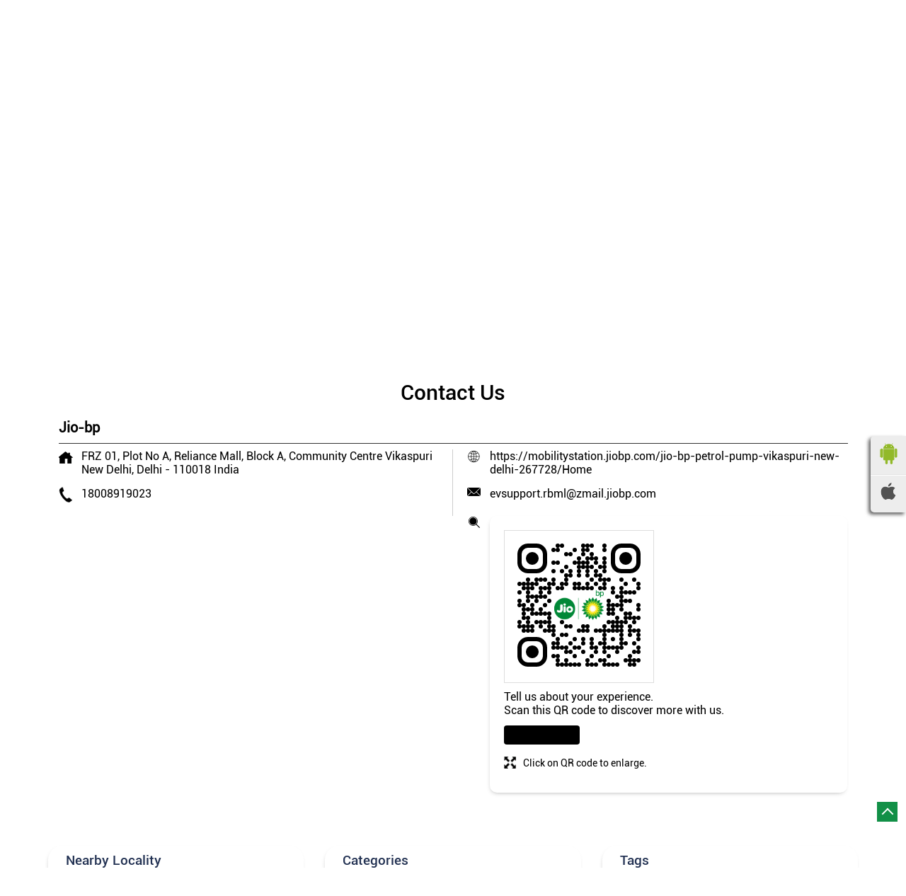

--- FILE ---
content_type: text/html; charset=UTF-8
request_url: https://mobilitystation.jiobp.com/jio-bp-petrol-pump-vikaspuri-new-delhi-267728/Contact-Us
body_size: 8356
content:

<!DOCTYPE html><html lang="en"> <head prefix="og: http://ogp.me/ns# fb: http://ogp.me/ns/fb# article: http://ogp.me/ns/article#"> <script> window.SIdataLayer = [{ 'virtualPagePath': '/storecontactus/jio-bp-petrol-pump-vikaspuri-new-delhi-267728/Contact-Us?&%3D%3D' }]; </script> <script> !function(a, b, c, d, e){a[d] = a[d] || [], a[d].push({"gtm.start":(new Date).getTime(), event:"gtm.js"}); var f = b.getElementsByTagName(c)[0], g = b.createElement(c), h = "dataLayer" != d?"&l=" + d:""; g.async = !0, g.src = "https://www.googletagmanager.com/gtm.js?id=" + e + h, f.parentNode.insertBefore(g, f)}(window, document, "script", "SIdataLayer", "GTM-N7B59QG"); </script> <meta http-equiv="X-UA-Compatible" content="IE=edge" ><meta name="revisit-after" content="1 days" ><meta name="robots" content="index, follow" ><meta name="googlebot" content="index, follow" ><meta name="rating" content="general" ><meta name="resource-type" content="text/html" ><meta name="copyright" content="© Copyright " ><meta name="distribution" content="Global" ><meta http-equiv="Content-Type" content="text/html; charset=UTF-8" ><link rel="shortcut icon" type="image/png" href="https://cdn4.singleinterface.com/files/outlet/fav_icon/136267/Fav_icon_png_png.png" ><link rel="icon" type="image/png" href="https://cdn4.singleinterface.com/files/outlet/fav_icon/136267/Fav_icon_png_png.png" ><meta name="Author" content="https://mobilitystation.jiobp.com/" ><meta name="Created By" content="Jio-bp" > <meta name="viewport" content="width=device-width, initial-scale=1.0, minimum-scale=1.0, user-scalable=yes"><title>Jio-bp, Vikaspuri | Contact mobility station - Official</title><meta name="description" content="Get accurate address, phone no, timings &amp; contact info of Jio-bp, Vikaspuri, New Delhi. Connect with us at 180089190xx." ><meta name="keywords" content="Jio-bp Address, Jio-bp location, Jio-bp contact, Jio-bp phone number, Jio-bp Direction, Jio-bp Mobility Station, Jio-bp website,Gas Agency,Fuel Supplier,Diesel Fuel Supplier,Petrol Pump" > <meta name="geo.position" content="28.6317901; 77.0599601" > <meta name="geo.placename" content="Jio-bp, Vikaspuri, New Delhi" ><meta property="og:url" content="https://mobilitystation.jiobp.com/jio-bp-petrol-pump-vikaspuri-new-delhi-267728/Contact-Us" ><meta property="og:type" content="article" ><meta property="fb:app_id" content="776354105718345" ><meta property="og:title" content="Jio-bp, Vikaspuri | Contact mobility station - Official" ><meta property="twitter:title" content="Jio-bp, Vikaspuri | Contact mobility station - Official" > <meta property="og:description" content="Get accurate address, phone no, timings &amp; contact info of Jio-bp, Vikaspuri, New Delhi. Connect with us at 180089190xx." ><meta name="twitter:description" content="Get accurate address, phone no, timings &amp; contact info of Jio-bp, Vikaspuri, New Delhi. Connect with us at 180089190xx."><meta http-equiv="x-dns-prefetch-control" content="on"><link href="//mobilitystation.jiobp.com/" rel="dns-prefetch" ><link href="//cdn4.singleinterface.com" rel="dns-prefetch" ><link href="//cdn5.singleinterface.com" rel="dns-prefetch" ><link href="//cdn6.singleinterface.com" rel="dns-prefetch" ><link href="//maxcdn.bootstrapcdn.com" rel="dns-prefetch" ><link href="//www.google-analytics.com" rel="dns-prefetch" ><link href="//www.singleinterface.com" rel="dns-prefetch" ><link href="//graph.facebook.com" rel="dns-prefetch" ><link href="//fbexternal-a.akamaihd.net" rel="dns-prefetch" ><link href="//csi.gstatic.com" rel="dns-prefetch" ><link href="//fonts.googleapis.com" rel="dns-prefetch" ><link href="//maps.googleapis.com" rel="dns-prefetch" ><link href="//maps.gstatic.com" rel="dns-prefetch" ><link href="//mobilitystation.jiobp.com" rel="dns-prefetch" > <!-- <link rel="alternate" hreflang="" href="" > --> <!-- <link rel="alternate" hreflang="" href="" > --> <link rel="canonical" href="//mobilitystation.jiobp.com/jio-bp-petrol-pump-vikaspuri-new-delhi-267728/Contact-Us" > <style> img{ width: auto; height: auto; }</style> <link rel="stylesheet" href="//mobilitystation.jiobp.com/VendorpageTheme/Enterprise/EThemeForMasterPro/css/bootstrap.min.css?v=7.32" > <link rel="stylesheet" href="//mobilitystation.jiobp.com/VendorpageTheme/Enterprise/EThemeForMasterPro/css/slick.min.css?v=7.32" media="print" onload="this.media='all'"> <link rel="stylesheet" href="//mobilitystation.jiobp.com/VendorpageTheme/Enterprise/EThemeForJioBPPro/css/common.min.css?v=7.32" > <link rel="stylesheet" href="//mobilitystation.jiobp.com/VendorpageTheme/Enterprise/EThemeForMasterPro/css/qrcode_master.min.css?v=7.32" media="print" onload="this.media='all'"> <link rel="stylesheet" href="//mobilitystation.jiobp.com/VendorpageTheme/Enterprise/EThemeForMasterPro/css/qrcode_master.min.css?v=7.32" media="print" onload="this.media='all'"> <link rel="stylesheet" href="//mobilitystation.jiobp.com/VendorpageTheme/Enterprise/EThemeForMasterPro/css/qrcode_master_updated.min.css?v=7.32" media="print" onload="this.media='all'"> <link rel="preload" as="image" href="https://cdn4.singleinterface.com/files/enterprise/coverphoto/136267/Jio-bp-Active-Technology-Campaign-Hindi-760-x-330-px-27-02-25-07-31-20.jpg"> <link rel="preload" as="image" href="https://cdn4.singleinterface.com/files/enterprise/coverphoto/136267/SI-Interface-2-14-06-24-12-09-56.jpeg"> </head> <body class="contact_us ethemeforjiobppro"> <input type="hidden" name="data[cache_version]" id="id_cache_version"><nav class="navbar"> <div class="container"> <div class="navbar-header"> <a class="navbar-brand track_logo_event" target="_self" href="//mobilitystation.jiobp.com/" title="Jio-bp" data-event-click-text="logo" onclick="clickEventGa('contact_us', 'brand_website', '267728')"> <img src="https://cdn4.singleinterface.com/files/outlet/logo/136267/Business_Logo_png_png.png" alt="Jio-bp, Vikaspuri" data-track-event-name="logo" data-track-event-click="Logo click" width=100 height=60 > </a> </div> <div class="mobile-trigger"> <span class="toggle"></span> </div> <div class="navbar-right nav-groups"> <div class="menu-toggle"> <span class="menu-close"></span> </div> <ul class="navber-links"> <li class="nav-item"> <a class=" nav-link" href="//mobilitystation.jiobp.com/jio-bp-petrol-pump-vikaspuri-new-delhi-267728/Home" data-track-event-name="navigation_menu" data-track-event-click="Home"> <span>Home</span> </a> </li> <li class="nav-item"> <a class=" nav-link" href="//mobilitystation.jiobp.com/jio-bp-petrol-pump-vikaspuri-new-delhi-267728/Timeline" data-track-event-name="navigation_menu" data-track-event-click="Navigation Timeline Heading"> <span>Timeline</span> </a> </li> <li class="nav-item"> <a class = "nav-link " href="//mobilitystation.jiobp.com/jio-bp-petrol-pump-vikaspuri-new-delhi-267728/Map" data-track-event-name="navigation_menu" data-track-event-click="Map"> <span>Map</span> </a> </li> <li class="nav-item"> <a class="nav-link active" href="//mobilitystation.jiobp.com/jio-bp-petrol-pump-vikaspuri-new-delhi-267728/Contact-Us" data-track-event-name="navigation_menu" data-track-event-click="Contact Us"> <span>Contact Us</span> </a> </li> <!-- more menu --> </ul><ul class="nav-right"> <li class="nav-item"> <a class = "nav-link" href="//mobilitystation.jiobp.com/?lat=28.6317901&long=77.0599601" title="Nearby Mobility Stations" onclick="clickEventGa('contact_us', 'storelocator', '267728')"> <span class="sprite-icon social-icon nearby"></span> <span>Nearby Mobility Stations</span></a></li></ul></div></div></nav><main> <div class="breadcrumb-wrapper header-breadcrumb"> <div class="container"> <div class="row"> <div class="col-md-12"> <ol id="breadcrumb" class="list-unstyled breadcrumb"> <li class="breadcrumb-item"> <a class="ga-id " href="//mobilitystation.jiobp.com/?lat=28.6317901&long=77.0599601" title="Mobility stations near me" data-page-name="contact_us" data-ga-type="storelocator" data-outlet-id="267728" onclick="clickEventGa('contact_us', 'bd_storelocator', '267728')"> Mobility stations near me </a> </li> <li class="breadcrumb-item"> <a data-page-name="contact_us" title="Delhi" data-ga-type="state" data-outlet-id="267728" class="state-link ga-id " onclick="clickEventGa('contact_us', 'bd_state', '267728')" href="//mobilitystation.jiobp.com/location/delhi"> Delhi </a> </li> <li class="breadcrumb-item"> <a data-page-name="contact_us" title="New Delhi" data-ga-type="city" data-outlet-id="267728" class="state-link ga-id " onclick="clickEventGa('contact_us', 'bd_city', '267728')" href="//mobilitystation.jiobp.com/location/delhi/new-delhi"> New Delhi </a> </li> <li class="breadcrumb-item active" aria-current="page"> <span>Vikaspuri</span> </li> </ol> </div> </div> </div></div><div class="intro-section"> <div class="container "> <div class="row"> <div class="col-lg-12 col-xl-4 col-block"> <input type="hidden" id="prv" value="//mobilitystation.jiobp.com/VendorpageTheme/Enterprise/EThemeForJioBPPro/images/prevew.png" ><input type="hidden" id="nx" value="//mobilitystation.jiobp.com/VendorpageTheme/Enterprise/EThemeForJioBPPro/images/next.png" > <div style="display: none;"> <span>28.6317901</span> <span>77.0599601</span> </div> <div class="intro"> <div class="card"> <h1 class="card-header heading" id="speakableIntro" title="Jio-bp - Vikaspuri, New Delhi"> Jio-bp </h1> <div class="card-body" id="speakableIntroContent"> <ul class="list-unstyled info-group"> <li class="info-card info-address"> <span class="info-icon"> <span class="sprite-icon intro-icon icn-address"></span> </span> <div class="info-text"> <span>FRZ 01, Plot No A, Reliance Mall, Block A, Community Centre</span><br><span><span>Vikaspuri</span></span><br><span class='merge-in-next'><span>New Delhi</span><span> - </span><span>110018</span></span> </div> </li> <li class="info-card call-us"> <span class="info-icon"> <span class="sprite-icon intro-icon icn-phone"></span> </span> <div class="info-text"> <a href="tel:18008919023" onclick="clickEventGa('contact_us', 'click_to_call', '267728')" data-track-event-section-title="Jio-bp" data-track-event-sub-section-title="NA"> 18008919023 </a> </div> </li> <li class="info-card info-card-timing" id="businesshouers"> <span class="info-icon"> <span class="sprite-icon intro-icon icn-time"></span> </span> <ul class="info-text list-unstyled"> <li class="store-clock clock-top-mng"> <span class="time_custome">Open 24 Hours</span> </li> </ul> </li> <li class="info-card call-direction"> <a href="tel:18008919023" class="action-call action-icon" onclick="clickEventGa('contact_us', 'click_to_call', '267728')" data-track-event-click="Call" data-track-event-section-title="Jio-bp" data-track-event-sub-section-title="NA"> <span class="sprite-icon cta-phone"></span> <span>Call</span> </a> <a href="https://maps.google.com/maps?cid=986557697443473094" target="_blank" rel="noopener noreferrer" class="action-direction action-icon" onclick="clickEventGa('contact_us', 'directions', '267728')" data-track-event-section-title="Jio-bp" data-track-event-sub-section-title="NA" data-adobe-track-event-name="TRACK_EVENT_CTA_INTERACTION" data-track-event-uid="N/A" data-track-event-component="Header" data-track-event-click="Directions" data-track-event-title="N/A"> <span class="sprite-icon cta-direction"></span> <span>Directions</span> </a> </li> </ul> </div> </div> </div> </div> <div class="col-lg-12 col-xl-8 col-block"> <div class="offer-area"> <div class="cover-banner-section gmc-banner-desktop "> <div class="slider_enterprise_banner_top"> <div> <img fetchpriority="high" loading="eager" decoding="async" src="https://cdn4.singleinterface.com/files/enterprise/coverphoto/136267/Jio-bp-Active-Technology-Campaign-Hindi-760-x-330-px-27-02-25-07-31-20.jpg" data-adobe-track-event-name="TRACK_EVENT_BANNER_INTERACTION" data-track-event-component="Banner" data-track-event-uid="N/A" alt="Hindi Banner" title="Hindi Banner" width=760 height=330 > </div> <div> <img fetchpriority="high" loading="eager" decoding="async" src="https://cdn4.singleinterface.com/files/enterprise/coverphoto/136267/SI-Interface-2-14-06-24-12-09-56.jpeg" data-adobe-track-event-name="TRACK_EVENT_BANNER_INTERACTION" data-track-event-component="Banner" data-track-event-uid="N/A" alt="Jio bp" title="Jio bp" width=760 height=330 > </div> </div></div> <!-- responsive banner --> <div class="cover-banner-section gmc-banner-responsive"> <div class="slider_enterprise_banner_top" id="banner_carousel_bs_res"> <div> <img fetchpriority="high" loading="eager" decoding="async" src="https://cdn4.singleinterface.com/files/enterprise/coverphoto/136267/Jio-bp-Active-Technology-Campaign-Hindi-760-x-330-px-27-02-25-07-31-20.jpg" data-adobe-track-event-name="TRACK_EVENT_BANNER_INTERACTION" data-track-event-component="Banner" data-track-event-uid="N/A" alt="Hindi Banner" title="Hindi Banner" width=760 height=330 > </div> <div> <img fetchpriority="high" loading="eager" decoding="async" src="https://cdn4.singleinterface.com/files/enterprise/coverphoto/136267/SI-Interface-2-14-06-24-12-09-56.jpeg" data-adobe-track-event-name="TRACK_EVENT_BANNER_INTERACTION" data-track-event-component="Banner" data-track-event-uid="N/A" alt="Jio bp" title="Jio bp" width=760 height=330 > </div> </div> </div> </div> </div> </div> </div></div><div id="scrollTill"></div> <section class="contact-part"> <div class="container"> <div class="inner-contact"> <div class="section contactus"> <div class="container"> <div class="row"> <div class="col-md-12"> <h3 class="section-heading"><span class="line-behind">Contact Us</span></h3> </div> </div> </div> <div class="container"> <div class="row"> <div class="col-md-12 col-lg-12"> <h5>Jio-bp</h5> <div class="card"> <div class="card-body"> <ul class="list-unstyled info-group"> <li class="info-card"> <span class="d-table-cell info-icon text-primary"> <span class="sprite-icon intro-icon icn-address"></span> </span> <span class="d-table-cell info-text"><span> FRZ 01, Plot No A, Reliance Mall, Block A, Community Centre</span><span> <span>Vikaspuri</span></span><span class="merge-in-next"> <span> New Delhi, Delhi </span> <span> - </span> <span> 110018 </span> </span><span> India</span></span> </li> <li class="info-card"> <span class="d-table-cell info-icon text-primary"> <span class="sprite-icon intro-icon icn-phone"></span> </span> <div class="d-table-cell info-text"> <a href="tel:18008919023" onclick="clickEventGa('contact_us', 'click_to_call', '267728')" data-adobe-track-event-name="TRACK_EVENT_CTA_INTERACTION" data-track-event-uid="N/A" data-track-event-component="Contact us" data-track-event-title="N/A" data-track-event-click="18008919023"> 18008919023 </a> </div> </li> </ul> <ul class="contact-second-ul list-unstyled"> <li class="info-card intro-web"> <span class="d-table-cell info-icon text-primary"> <span class="sprite-icon intro-icon icn-website"></span> </span> <div class="d-table-cell info-text"> <a href="//mobilitystation.jiobp.com/jio-bp-petrol-pump-vikaspuri-new-delhi-267728/Home" data-adobe-track-event-name="TRACK_EVENT_CTA_INTERACTION" data-track-event-uid="N/A" data-track-event-component="Contact us" data-track-event-title="N/A" data-track-event-click="https://mobilitystation.jiobp.com/jio-bp-petrol-pump-vikaspuri-new-delhi-267728/Home"> https://mobilitystation.jiobp.com/jio-bp-petrol-pump-vikaspuri-new-delhi-267728/Home </a> </div> </li> <li class="info-card intro-web"> <span class="d-table-cell info-icon text-primary"> <span class="sprite-icon intro-icon icn-envelope"></span> </span> <div class="d-table-cell info-text"> <a href="mailto:evsupport.rbml@zmail.jiobp.com" onclick="clickEventGa('contact_us', 'click_to_email', '267728')" data-adobe-track-event-name="TRACK_EVENT_CTA_INTERACTION" data-track-event-uid="N/A" data-track-event-component="Contact us" data-track-event-title="N/A" data-track-event-click="evsupport.rbml@zmail.jiobp.com"> evsupport.rbml@zmail.jiobp.com </a> </div> </li> <li class="info-card qr_code_li"> <span class="d-table-cell info-icon text-primary"> <span class="sprite-icon intro-icon icn-qr_code"></span> </span> <div class="d-table-cell info-text"> <div class="d-flex"> <div class="card qr-code-sec updated-qr-wrapper"> <div class="card-header"> <h3 class="sub-heading"> <span class="sprite-icon service-icon icn-qr-code"></span> <span class="title">Discover More With Us</span> </h3> </div> <div class="card-body"> <div class="qrcode-box-wrapper lazy-loader jsLazyQR"> <div class="loader-ui" data-text="Loading QR..."><div class="loader-ui-el"></div></div> <div class="qrcode-box d-none"> <div class="qr-box" data-toggle="qr-modal" data-target="#updated-qr-modal" onclick="clickEventGa('contact_us', 'qr_code_enlarge', '267728')"><div id="qr-canvas"></div></div> <div class="qr-box"> <div class="qr-code-infotext"> <div class="title">Tell us about your experience. <br> Scan this QR code to discover more with us.</div> <a rel="nofollow noindex" onclick="clickEventGa('contact_us', 'qr_code_download', '267728')" href="//mobilitystation.jiobp.com/downloadqrcode/MTM2MjY3/MjY3NzI4" target="blank" class="btn download-qr" style="background-color: #000000;"> Download QR </a> </div> </div> <div class="qr-box"> <div class="qrsub-title modal-trigger"> <span class="sprite-icon icn-enlagre qr-modal-trigger" data-toggle="qr-modal" data-target="#updated-qr-modal" onclick="clickEventGa('contact_us', 'qr_code_enlarge', '267728')"></span> <span>Click on QR code to enlarge.</span> </div> </div> </div> </div></div></div> </div> </div> </li> </ul> </div> </div> </div> <div class="col-md-12 col-lg-6"> </div> </div> </div></div> </div> </div></section><section class="section locality-categ-tag"> <div class="container"> <div class="row"> <div class="col-md-12 col-lg-4"> <div class="card nearby-locality"> <div class="card-header"> <h3 class="sub-heading"> <span class="sprite-icon service-icon icn-nearby"></span> <span class="title">Nearby Locality</span> </h3> </div> <div class="card-body custom-tags"> <span class="badge badge-pill badge-light"> <a href="//mobilitystation.jiobp.com/?search=Hastsal+Road%2C+New+Delhi%2C+110018" onclick="clickEventGa('contact_us', 'nearby_locality', '267728')">Hastsal Road</a> </span> </div> </div> </div> <div class="col-md-12 col-lg-4"> <div class="card category"> <div class="card-header"> <h3 class="sub-heading" id="speakableCategories"> <span class="sprite-icon service-icon icn-categories"></span> <span class="title"> Categories</span> </h3> </div> <div class="card-body" id="speakableCategoriesContent"> <span class="badge badge-pill badge-light">Gas Agency</span> <span class="badge badge-pill badge-light">Fuel Supplier</span> <span class="badge badge-pill badge-light">Diesel Fuel Supplier</span> <span class="badge badge-pill badge-light">Petrol Pump</span> </div> </div> </div> <div class="col-md-12 col-lg-4"> <div class="card tag"> <div class="card-header"> <h3 class="sub-heading" id="speakableTags"> <span class="sprite-icon service-icon icn-tags"></span> <span class="title">Tags</span> </h3> </div> <div class="card-body" id="speakableTagsContent"> <span class="badge badge-pill badge-light">Diesel Pump Near Me</span> <span class="badge badge-pill badge-light"> Diesel Pump Vikaspuri</span> <span class="badge badge-pill badge-light"> Ev Charging Vikaspuri</span> <span class="badge badge-pill badge-light"> Gas Station In Vikaspuri</span> <span class="badge badge-pill badge-light"> Jio-bp Near Me</span> <span class="badge badge-pill badge-light"> Jio-bp Pump Near Me</span> <span class="badge badge-pill badge-light"> Lubricants Near Vikaspuri</span> <span class="badge badge-pill badge-light"> Lubricants Store Near Me</span> <span class="badge badge-pill badge-light"> Mobile Fueling</span> <span class="badge badge-pill badge-light"> Mobility Solutions</span> <span class="badge badge-pill badge-light"> Mobility Station Near Me</span> <span class="badge badge-pill badge-light"> Mobility Stations Near Me</span> <span class="badge badge-pill badge-light"> Nearby Fuel Station</span> <span class="badge badge-pill badge-light"> Nearest Fuel Station</span> <span class="badge badge-pill badge-light"> Nearest Petrol Station</span> <span class="badge badge-pill badge-light"> Petrol Pump In Vikaspuri</span> <span class="badge badge-pill badge-light"> Petrol Pump Near Me</span> <span class="badge badge-pill badge-light"> Petrol Pump Nearest To Me</span> <span class="badge badge-pill badge-light"> Reliance Bp Near Me</span> </div> </div> </div> </div> </div></section> <section class="section nearby-outlets-section"> <div class="container"> <div class="row"> <div class="col-sm-12"> <h3 class="section-heading" id="speakableNearbyOutlets"><span class="line-behind">Nearby Jio-bp Mobility Stations</span></h3> <div class="custome-slick-arrow"> <span class="sprite-icon arrow-prev arrow-prev-nearbyOutlets"></span> <span class="sprite-icon arrow-next arrow-next-nearbyOutlets"></span> </div> <div class="list-unstyled slick-container nearby-outlets js-nearby-outlets dyn-rating" id="speakableNearbyOutletsContent"> <div class="slide-item"> <div class="card"> <div class="card-container"> <div class="card-body"> <h4 class="card-title"> <a href="//mobilitystation.jiobp.com/jio-bp-rr-mall-vikaspuri-petrol-pump-vikaspuri-new-delhi-338046/Home" onclick="clickEventGa(&#039;contact_us&#039;, &#039;near_by_outlets&#039;, &#039;338046&#039;)" data-track-event-business-name="Jio-bp" data-track-event-business-alternate-name="RR Mall Vikaspuri" data-track-event-click="Jio-bp" data-track-event-state="Delhi" data-track-event-city="New Delhi" data-track-event-eacsi="NA">Jio-bp</a> </h4> <ul class="list-inline rating"> <li><span class="rating-star rating_full"></span></li><li><span class="rating-star rating_full"></span></li><li><span class="rating-star rating_empty"></span></li><li><span class="rating-star rating_empty"></span></li><li><span class="rating-star rating_empty"></span></li> </ul> <p class="card-text">Vikaspuri</p> <p class="card-text">New Delhi - 110018</p> </div> </div> </div> </div> <div class="slide-item"> <div class="card"> <div class="card-container"> <div class="card-body"> <h4 class="card-title"> <a href="//mobilitystation.jiobp.com/jio-bp-petrol-pump-dindarpur-new-delhi-250862/Home" onclick="clickEventGa(&#039;contact_us&#039;, &#039;near_by_outlets&#039;, &#039;250862&#039;)" data-track-event-business-name="Jio-bp" data-track-event-business-alternate-name="" data-track-event-click="Jio-bp" data-track-event-state="Delhi" data-track-event-city="New Delhi" data-track-event-eacsi="NA">Jio-bp</a> </h4> <ul class="list-inline rating"> <li><span class="rating-star rating_full"></span></li><li><span class="rating-star rating_full"></span></li><li><span class="rating-star rating_full"></span></li><li><span class="rating-star rating_half"></span></li><li><span class="rating-star rating_empty"></span></li> </ul> <p class="card-text">Dindarpur</p> <p class="card-text">New Delhi - 110043</p> </div> </div> </div> </div> <div class="slide-item"> <div class="card"> <div class="card-container"> <div class="card-body"> <h4 class="card-title"> <a href="//mobilitystation.jiobp.com/jio-bp-rr-mall-dwarka-petrol-pump-sector-13-dwarka-new-delhi-338048/Home" onclick="clickEventGa(&#039;contact_us&#039;, &#039;near_by_outlets&#039;, &#039;338048&#039;)" data-track-event-business-name="Jio-bp" data-track-event-business-alternate-name="RR Mall Dwarka" data-track-event-click="Jio-bp" data-track-event-state="Delhi" data-track-event-city="New Delhi" data-track-event-eacsi="NA">Jio-bp</a> </h4> <ul class="list-inline rating"> <li><span class="rating-star rating_full"></span></li><li><span class="rating-star rating_full"></span></li><li><span class="rating-star rating_full"></span></li><li><span class="rating-star rating_full"></span></li><li><span class="rating-star rating_full"></span></li> </ul> <p class="card-text">Sector 13, Dwarka</p> <p class="card-text">New Delhi - 110075</p> </div> </div> </div> </div> <div class="slide-item"> <div class="card"> <div class="card-container"> <div class="card-body"> <h4 class="card-title"> <a href="//mobilitystation.jiobp.com/jio-bp-petrol-pump-dwarka-setor-13-new-delhi-267729/Home" onclick="clickEventGa(&#039;contact_us&#039;, &#039;near_by_outlets&#039;, &#039;267729&#039;)" data-track-event-business-name="Jio-bp" data-track-event-business-alternate-name="" data-track-event-click="Jio-bp" data-track-event-state="Delhi" data-track-event-city="New Delhi" data-track-event-eacsi="NA">Jio-bp</a> </h4> <ul class="list-inline rating"> <li><span class="rating-star rating_full"></span></li><li><span class="rating-star rating_empty"></span></li><li><span class="rating-star rating_empty"></span></li><li><span class="rating-star rating_empty"></span></li><li><span class="rating-star rating_empty"></span></li> </ul> <p class="card-text">Dwarka, Setor 13</p> <p class="card-text">New Delhi - 110075</p> </div> </div> </div> </div> </div> </div> </div> </div> </section></main><footer> <div class="brand-footer"> <div class="container"> <div class="row"> <div class="col-md-12 col-lg-4"> </div> <div class="col-md-12 col-lg-4"> <div class="social-icons"> <a class="sprite-icon social-icon facebook" rel="nofollow noopener noreferrer" href="https://www.facebook.com/100493018592358" title="Follow Jio-bp on Facebook" target="_blank" onclick="clickEventGa('contact_us', 'facebook_page_national_url', '267728')" data-track-event-click="Footer social link facebook"></a> <a class="sprite-icon social-icon google" rel="nofollow noopener noreferrer" href="https://maps.google.com/maps?cid=986557697443473094" title="Visit us on Google" target="_blank" onclick="clickEventGa('contact_us', 'google_plus_page_national_url', '267728')" data-track-event-click="Footer social link google"></a> <a class="sprite-icon social-icon social-icon linkedin" rel="nofollow noopener noreferrer" href="https://www.linkedin.com/company/jio-bp" title="Follow Jio-bp on Linkedin" target="_blank" onclick="clickEventGa('contact_us', 'linkedin', '267728')" data-track-event-click="Footer social link linkedin"></a> <a class="sprite-icon social-icon instagram" rel="nofollow noopener noreferrer" href="https://www.instagram.com/jiobpofficial/" title="Follow Jio-bp on Instagram" target="_blank" onclick="clickEventGa('contact_us', 'instagram', '267728')" data-track-event-click="Footer social link Instagram"></a> <a class="sprite-icon social-icon youtube" rel="nofollow noopener noreferrer" href="https://www.youtube.com/c/jiobpreliancebpmobilitylimited" title="Follow Jio-bp on Youtube" target="_blank" onclick="clickEventGa('contact_us', 'youtube_channel_url', '267728')" data-track-event-click="Footer social link Youtube"></a> <a class="sprite-icon social-icon websiteurl" rel="nofollow noopener noreferrer" href="https://www.jiobp.com/?utm_source=store_locator&utm_medium=brand_website" title="Brand Website" target="_blank" onclick="clickEventGa('contact_us', 'brand_website', '267728')" data-track-event-click="Footer menu brand website"></a> </div> </div> </div> </div> </div></footer> <ul class="app-store-link"> <li> <a rel="nofollow" href="https://bit.ly/MyJio-bpAppPlayStore" title="Download Jio-bp app from Google Play Store" target="_blank" onclick="clickEventGa('contact_us', 'google_play_store_national_url', '136267')"> <img src="//mobilitystation.jiobp.com/VendorpageTheme/Enterprise/EThemeForJioBPPro/images/google_android.png" alt ="Android App" title ="Android App" width="30" height="30" > </a> </li> <li> <a rel="nofollow" href="https://bit.ly/MyJio-bpAppAppleStore" title="Download Jio-bp app from IOS App Store" target="_blank" onclick="clickEventGa('contact_us', 'ios_app_store_national_url', '136267')"> <img src="//mobilitystation.jiobp.com/VendorpageTheme/Enterprise/EThemeForJioBPPro/images/ios-icon.png" alt ="IOS" title ="IOS" width="22" height="24" > </a> </li> </ul><div class="scrollTop"> <span id="scroll" title="Scroll to Top" class="top-to-bck-store"> <span></span> </span></div> <div class="chatwithcharmenu"> <div class="chatwithus ext-link"> </div> </div> <div class="modal qr-enlarge-modal qr-code-updated" id="updated-qr-modal"> <div class="modal-dialog modal-md modal-dialog-centered"> <div class="modal-content"> <div class="modal-header"> <button type="button" class="close-updated-qr-modal">×</button> </div> <div class="modal-body"> <h3 class="sub-heading">Discover more with us</h3> <div class="qrcode-box"> <div class="qr-box"><div id="modal-qr-canvas"></div></div> <div class="qr-box"> <div class="qr-code-infotext"> <div class="title">Tell us about your experience. <br> Scan this QR code to discover more with us.</div> <a rel="nofollow noindex" onclick="clickEventGa('contact_us', 'qr_code_download', '267728')" href="//mobilitystation.jiobp.com/downloadqrcode/MTM2MjY3/MjY3NzI4" target="blank" class="btn download-qr" style="background-color: #000000;"> Download QR </a> </div> </div> </div> </div> </div> </div></div> <input id="jsCurrentPageControllerAction" type="hidden" value="js/enterprises-contact_us" ><input id="jsSiteRedirectFlag" type="hidden" value="1" ><input id="jsLiveWebsiteUrl" type="hidden" value="//mobilitystation.jiobp.com/" ><input id="jsSiWebsiteUrl" type="hidden" value="https://preprod.singleinterface.com/" ><input id="jsMasterOutletId" type="hidden" value="136267" ><input id="jsProductId" type="hidden" value="" ><input id="jsCategoryId" type="hidden" value="" ><input id="jsOfferId" type="hidden" value="" ><input id="jsPageName" type="hidden" value="contact_us" ><input id="jsPageNameMd5" type="hidden" value="53a2c328fefc1efd85d75137a9d833ab" ><input id="jsGeoServiceProvider" type="hidden" value="" > <input id="jsTrackingPageUrl" type="hidden" value="//mobilitystation.jiobp.com//sendTrackingInfo.php" ><input id="jsMsgGeolocationNotSupported" type="hidden" value="Geolocation is not supported by this browser." ><input id="jsWebsiteHostedOnClientSide" type="hidden" value="0" ><input id="jsSearchType" type="hidden" value="custom_and_advance" ><input id="jsMapServiceProvider" type="hidden" value="locationiq" ><input id="jsThemeDir" type="hidden" value="ethemeforjiobppro" ><input id="jsIdeaAppSucessfulMsg" type="hidden" value="SMS sent." ><input id="jsBannerAndOfferAvailableStatus" type="hidden" value="" ><input id="jsGoogleMapApiKey" type="hidden" value="pk.77133daa29540cb6fefde4c2e748117b" ><input id="jsMapMyIndiaApiKey" type="hidden" value="pk.77133daa29540cb6fefde4c2e748117b" ><input id="jsLocalityEnablePlaceHolder" type="hidden" value="e.g. Connaught Place" ><input id="jsLocalityEnableTitle" type="hidden" value="Please enter locality e.g. Connaught Place" ><input id="jsLocalityDisablePlaceHolder" type="hidden" value="Please select city first" ><input id="jsRadiusEnableStatus" type="hidden" value="Please select radius" ><input id="jsRadiusDisableStatus" type="hidden" value="Please enter locality first" ><input id="jsCityDisableStatus" type="hidden" value="Please select state first" ><input id="jsStateEnableStatus" type="hidden" value="All" ><input id="jsStateEnableTitleStatus" type="hidden" value="Please select state" ><input id="jsIsResponsive" type="hidden" value="0" ><input id="jsCityEableStatus" type="hidden" value="Please select city" ><input id="jsStateDisableStatus" type="hidden" value="Please remove search nearby text first" ><input id="jsBannersCount" type="hidden" value="0" ><input id="jsOfferCount" type="hidden" value="0" ><input id="jsContactUsPageDoWeNeedToResetCaptcha" type="hidden" value="" ><input id="jsSearchSelectedState" type="hidden" value="" ><input id="jsSearchSelectedCity" type="hidden" value="" ><input id="jsSearchSelectedLocality" type="hidden" value="" ><input id="jsCurrentThemeMasterOutletid" type="hidden" value="136267" > <input id="storeName" type="hidden" value="Jio-bp" > <input id="location" type="hidden" value="FRZ 01, Plot No A, Reliance Mall,Block A, Community Centre,Vikaspuri,,New Delhi,Delhi,110018" > <input id="jsOutletId" type="hidden" value="267728" > <input id="jsMapPageUrl" type="hidden" value="//mobilitystation.jiobp.com/jio-bp-petrol-pump-vikaspuri-new-delhi-267728/Map" > <input id="jsOutletLatitude" type="hidden" value="28.6317901" > <input id="jsOutletLongitude" type="hidden" value="77.0599601" > <input id="jsGoogleMapPositionIconUrl" type="hidden" value="//mobilitystation.jiobp.com/VendorpageTheme/Enterprise/EThemeForJioBPPro/images/map-icon.png" > <input id="jsMapMarkerTitle" type="hidden" value="Jio-bp, Vikaspuri, New Delhi" > <input id="jsLocationInterestStatus" type="hidden" value="" ><input id="jsLoadRecaptcha" type="hidden" value=""> <input id="jsMapInfoWindowContentJsonEncoded" type="hidden" value="&lt;div class=&quot;info-window-popup&quot;&gt; &lt;div class=&quot;info-window-header&quot;&gt; &lt;span class=&quot;logo-icon-store&quot;&gt;&lt;/span&gt; &lt;span&gt;Jio-bp&lt;/span&gt; &lt;/div&gt; &lt;div class=&quot;info-window-content&quot;&gt;
&lt;div class=&quot;info-window-item&quot;&gt;FRZ 01, Plot No A, Reliance Mall, Block A, Community Centre &lt;/div&gt;
&lt;div class=&quot;info-window-item&quot;&gt;Vikaspuri &lt;/div&gt;
&lt;div class=&quot;info-window-item&quot;&gt;New Delhi - 110018 &lt;/div&gt;
&lt;div class=&quot;info-window-item&quot;&gt; &lt;/div&gt; &lt;div class=&quot;info-window-item&quot;&gt; 18008919023 &lt;/div&gt; &lt;div class=&quot;info-window-item timeShow&quot;&gt; Open 24 Hours &lt;/div&gt; &lt;div class=&quot;info-window-item&quot;&gt; &lt;/div&gt; &lt;div class=&quot;outlet-actions&quot;&gt; &lt;a class=&quot;btn btn-map&quot; href=&quot;https://mobilitystation.jiobp.com/jio-bp-petrol-pump-vikaspuri-new-delhi-267728/Map&quot; onclick=&quot;clickEventGa(&amp;#039;contact_us&amp;#039;, &amp;#039;map&amp;#039;, &amp;#039;267728&amp;#039;)&quot; data-track-event-click=&quot;Map&quot; data-track-event-business-name=&quot;Jio-bp&quot; data-track-event-business-alternate-name=&quot;&quot; data-track-event-state=&quot;Delhi&quot; data-track-event-city=&quot;New Delhi&quot;&gt; &lt;span class=&quot;sprite-icon outlet-cta icn-map&quot;&gt;&lt;/span&gt; &lt;span&gt;Map&lt;/span&gt; &lt;/a&gt; &lt;a class=&quot;btn btn-website&quot; href=&quot;https://mobilitystation.jiobp.com/jio-bp-petrol-pump-vikaspuri-new-delhi-267728/Home&quot; onclick=&quot;clickEventGa(&amp;#039;contact_us&amp;#039;, &amp;#039;website_url&amp;#039;, &amp;#039;267728&amp;#039;)&quot; data-track-event-click=&quot;Website&quot; data-track-event-business-name=&quot;Jio-bp&quot; data-track-event-business-alternate-name=&quot;&quot; data-track-event-state=&quot;Delhi&quot; data-track-event-city=&quot;New Delhi&quot;&gt; &lt;span class=&quot;sprite-icon outlet-cta icn-website&quot;&gt;&lt;/span&gt; &lt;span&gt;Website&lt;/span&gt; &lt;/a&gt; &lt;/div&gt; &lt;/div&gt;
&lt;/div&gt;
" ><input id="jsCanDisplayInfoWindowOnMicrositePages" type="hidden" value="true" ><input id="jsOffersCarsoule" type="hidden" value='2' > <input id="isQrcodeEnabled" type="hidden" value="1" > <input id="googlePlaceId" type="hidden" value="ChIJTweZPcIFDTkRxqaLsv_0sA0" > <input id="isGmbQrcodeEnabled" type="hidden" value="1" > <input id="qrAI" type="hidden" value="#000000" > <input id="qrPO" type="hidden" value="#000000" > <input id="qrTitle" type="hidden" value="Tell us about your experience. <br> Scan this QR code to discover more with us." > <input id="qrLogo" type="hidden" value="https://cdn4.singleinterface.com/files/outlet/fav_icon/136267/Fav_icon_png_png.png" > <input id="qr_code_border_color" type="hidden" value="#000000" > <input id="logo_url" type="hidden" value="https://cdn4.singleinterface.com/files/outlet/logo/136267/Business_Logo_png_png.png" ><input id="can_skip_sms" type="hidden" value='0' ><input id="gtm_layer_data" type="hidden" value='' ><input id="qrRedirectShortUrl" type="hidden" value="" ><input id="qrBorderColor" type="hidden" value="#000000" ><input id="jsLanguageALias" type="hidden" value="" ><input id="qrRedirectPageUrl" type="hidden" value="//mobilitystation.jiobp.com/jio-bp-petrol-pump-vikaspuri-new-delhi-267728/scan-for-actions?utm_source=branch_locator&utm_medium=qr_scan" ><input id="is_cookie_accepted" type="hidden" value='' ><input id="jsActualClientStoreId" type="hidden" value='DLW001' ><input id="jsEnableLocationVicinity" type="hidden" value='' ><!-- <input id="jsUrlAlias" type="hidden" value='jio-bp-petrol-pump-vikaspuri-new-delhi-267728' > --> <input id="jsUrlAlias" type="hidden" value='jio-bp-petrol-pump-vikaspuri-new-delhi-267728' ><input id="jsIsGalleryUpdated" type="hidden" value="1" > <input id="jsTrackingSaveDb" type="hidden" value='1' > <input id="jsCountryCode" type="hidden" value="IN" ><input id="jsStateId" type="hidden" value="1" ><input id="jsCityId" type="hidden" value="3" ><input id="jsEnterpriseClientStoreId" type="hidden" value="DLW001" ><input id="jsCoverPhotoBannerLimit" type="hidden" value="4" ><input id="jsIsCurrentWebsiteResponsive" type="hidden" value="0" ><script src="//prod2.singleinterface.com/VendorpageTheme/Enterprise/EThemeForMasterPro/js/jquery-3.5.1.min.js?v=2.69"></script><script src="//prod2.singleinterface.com/VendorpageTheme/Enterprise/EThemeForMasterPro/js/slick.min.js?v=2.69"></script><script src="//prod2.singleinterface.com/VendorpageTheme/Enterprise/EThemeForMasterPro/js/lazy.min.js?v=2.69"></script><!--[if lt IE 9]> <meta http-equiv="X-UA-Compatible" content="IE=edge"> <script src="https://oss.maxcdn.com/html5shiv/3.7.2/html5shiv.min.js"></script> <script src="https://oss.maxcdn.com/respond/1.4.2/respond.min.js"></script><![endif]--> <script defer src="//prod2.singleinterface.com/VendorpageTheme/Enterprise/EThemeForMasterPro/js/qrcode-updated.min.js?v=2.69"></script> <script defer src="//prod2.singleinterface.com/VendorpageTheme/Enterprise/EThemeForMasterPro/js/qrcode-updated-main.min.js?v=2.69"></script><script defer src="//prod2.singleinterface.com/VendorpageTheme/Enterprise/EThemeForJioBPPro/js/enterprises-common.min.js?v=2.69"></script><script defer src="//prod2.singleinterface.com/VendorpageTheme/Enterprise/EThemeForMasterPro/js/common.min.js?v=2.69"></script> <script defer src="//prod2.singleinterface.com/VendorpageTheme/Enterprise/EThemeForMasterPro/js/enterprises-contact_us.min.js?v=2.69"></script> <script defer src="//prod2.singleinterface.com/VendorpageTheme/Enterprise/EThemeForMasterPro/js/enterprises-business_hours.min.js?v=2.69"></script> <script defer src="//prod2.singleinterface.com/VendorpageTheme/Enterprise/EThemeForMasterPro/js/enterprises-gtm_datalayer.min.js?v=2.69"></script> <script defer src="//prod2.singleinterface.com/VendorpageTheme/Enterprise/EThemeForMaster/js/enterprises-capture-tracking.min.js?v=2.69"></script> <script type="application/ld+json">[{"@type":"BreadcrumbList","itemListElement":[{"@type":"ListItem","position":1,"item":{"@id":"https:\/\/mobilitystation.jiobp.com\/","name":"Home"}},{"@type":"ListItem","position":2,"item":{"@id":"https:\/\/mobilitystation.jiobp.com\/Delhi","name":"Delhi"}},{"@type":"ListItem","position":3,"item":{"@id":"https:\/\/mobilitystation.jiobp.com\/Delhi-New%20Delhi","name":"New Delhi"}},{"@type":"ListItem","position":4,"item":{"@id":"https:\/\/mobilitystation.jiobp.com\/Delhi-New%20Delhi-Vikaspuri","name":"Vikaspuri"}},{"@type":"ListItem","position":5,"item":{"@id":"https:\/\/mobilitystation.jiobp.com\/jio-bp-petrol-pump-vikaspuri-new-delhi-267728\/Home","name":"Jio-bp"}},{"@type":"ListItem","position":6,"item":{"@id":"https:\/\/mobilitystation.jiobp.com\/jio-bp-petrol-pump-vikaspuri-new-delhi-267728\/Contact-Us","name":"Contact Us"}}],"@context":"https:\/\/schema.org"},{"@type":"Organization","name":"Jio-bp","url":"https:\/\/mobilitystation.jiobp.com\/","brand":{"@type":"Brand","name":"Jio-bp","logo":{"@context":"https:\/\/schema.org","@type":"ImageObject","url":"https:\/\/mobilitystation.jiobp.com\/files\/outlet\/logo\/136267\/resized-112-112.jpg","name":"LOGO - Jio-bp","height":"112","width":"112"}},"mainEntityOfPage":{"@type":"WebPage","@id":"https:\/\/www.jiobp.com\/?utm_source=store_locator&amp;utm_medium=brand_website"},"image":"https:\/\/mobilitystation.jiobp.com\/files\/outlet\/logo\/136267\/Business_Logo_png_png.png","sameAs":["https:\/\/www.facebook.com\/100493018592358","https:\/\/www.instagram.com\/jiobpofficial\/","https:\/\/www.youtube.com\/c\/jiobpreliancebpmobilitylimited"],"address":[{"@type":"PostalAddress","name":"Jio-bp","image":"https:\/\/mobilitystation.jiobp.com\/files\/outlet\/logo\/136267\/Business_Logo_png_png.png","streetAddress":"FRZ 01, Plot No A, Reliance Mall, Block A, Community Centre","addressLocality":"Vikaspuri","addressRegion":"New Delhi","postalCode":"110018","addressCountry":"India","telephone":["18008919023"],"email":"evsupport.rbml@zmail.jiobp.com"}],"@context":"https:\/\/schema.org"},{"@context":"https:\/\/schema.org","@type":"GasStation","name":"Jio-bp","description":"Jio-bp is committed to becoming India\u2019s \u2018Solution provider of choice\u2019 for mobility solutions. With this vision, Jio-bp aims at bringing extensive global experience in high-quality differentiated fuels, lubricants, retail, and advanced low carbon mobility solutions across 21 states and millions of consumers.\r\nThe address of this mobility station is FRZ 01, Plot No A, Reliance Mall, Block A, Community Centre, Vikaspuri, New Delhi, Delhi.","telephone":["18008919023"],"url":"https:\/\/mobilitystation.jiobp.com\/jio-bp-petrol-pump-vikaspuri-new-delhi-267728\/Home","hasMap":"https:\/\/mobilitystation.jiobp.com\/jio-bp-petrol-pump-vikaspuri-new-delhi-267728\/Map","brand":{"@type":"Brand","name":"Jio-bp","logo":{"@context":"https:\/\/schema.org","@type":"ImageObject","url":"https:\/\/mobilitystation.jiobp.com\/files\/outlet\/logo\/136267\/resized-112-112.jpg","name":"LOGO - Jio-bp","height":"112","width":"112"}},"contactPoint":{"@type":"ContactPoint","areaServed":"IN","availableLanguage":"English","contactType":"customer support, technical support, billing support, bill payment, sales","name":"Manager","email":"evsupport.rbml@zmail.jiobp.com","telephone":"+18008919023"},"geo":{"@type":"GeoCoordinates","latitude":"28.6317901","longitude":"77.0599601"},"address":{"@type":"PostalAddress","name":"Jio-bp","image":"https:\/\/mobilitystation.jiobp.com\/files\/outlet\/logo\/136267\/Business_Logo_png_png.png","streetAddress":"FRZ 01, Plot No A, Reliance Mall, Block A, Community Centre","addressLocality":"Vikaspuri","addressRegion":"New Delhi","postalCode":"110018","addressCountry":"India","telephone":["18008919023"],"email":"evsupport.rbml@zmail.jiobp.com"},"image":{"@type":"ImageObject","name":"Jio-bp","alternateName":"Jio-bp","url":"https:\/\/mobilitystation.jiobp.com\/files\/outlet\/outlet_facebook_images\/outlet_cover_photo\/136267\/EV_Hero_Banner_jpg_jpg.jpg","thumbnailUrl":"https:\/\/mobilitystation.jiobp.com\/files\/outlet\/outlet_facebook_images\/outlet_cover_photo\/136267\/EV_Hero_Banner_jpg_jpg.jpg"}},{"@context":"https:\/\/schema.org","@type":"ItemList","itemListElement":[{"@type":"ListItem","position":1,"url":"https:\/\/mobilitystation.jiobp.com\/jio-bp-rr-mall-vikaspuri-petrol-pump-vikaspuri-new-delhi-338046\/Home"},{"@type":"ListItem","position":2,"url":"https:\/\/mobilitystation.jiobp.com\/jio-bp-petrol-pump-dindarpur-new-delhi-250862\/Home"},{"@type":"ListItem","position":3,"url":"https:\/\/mobilitystation.jiobp.com\/jio-bp-rr-mall-dwarka-petrol-pump-sector-13-dwarka-new-delhi-338048\/Home"},{"@type":"ListItem","position":4,"url":"https:\/\/mobilitystation.jiobp.com\/jio-bp-petrol-pump-dwarka-setor-13-new-delhi-267729\/Home"}]},{"@context":"https:\/\/schema.org","@graph":[{"@context":"https:\/\/schema.org","@type":"SiteNavigationElement","@id":null,"name":"Home","url":"https:\/\/mobilitystation.jiobp.com\/jio-bp-petrol-pump-vikaspuri-new-delhi-267728\/Home"},{"@context":"https:\/\/schema.org","@type":"SiteNavigationElement","@id":null,"name":"Social Timeline","url":"https:\/\/mobilitystation.jiobp.com\/jio-bp-petrol-pump-vikaspuri-new-delhi-267728\/Timeline"},{"@context":"https:\/\/schema.org","@type":"SiteNavigationElement","@id":null,"name":"Map","url":"https:\/\/mobilitystation.jiobp.com\/jio-bp-petrol-pump-vikaspuri-new-delhi-267728\/Map"},{"@context":"https:\/\/schema.org","@type":"SiteNavigationElement","@id":null,"name":"Contact Us","url":"https:\/\/mobilitystation.jiobp.com\/jio-bp-petrol-pump-vikaspuri-new-delhi-267728\/Contact-Us"}]}]</script> <noscript> <iframe src="https://www.googletagmanager.com/ns.html?id=GTM-N7B59QG" height="0" width="0" style="display:none;visibility:hidden"></iframe> </noscript> <input type="hidden" name="gtm_function_enable" id="gtm_function_enable" value="1"><input type="hidden" name="can_push_customized_gtm_datalayer_variables" id="can_push_customized_gtm_datalayer_variables" value="0"> <script> function getUrlVars() { var vars = [], hash, hashes = window.location.href.slice(window.location.href.indexOf('?') + 1).split('&'); for (var i = 0; i < hashes.length; i++) { hash = hashes[i].split('='); vars.push(hash[0]); vars[hash[0]] = hash[1]; } return vars; } $("#lang").change(function () { $canRedirectFlag = 1; var redirectUrl = '', currentUrl = window.location.href, findLang = currentUrl.indexOf('lang='), selectdLang = $("#lang option:selected").text(), queryString = getUrlVars(); redirectUrl = ((findLang > 1) ? currentUrl.replace("?lang=" + queryString.lang, "?lang=" + selectdLang) : currentUrl + '?lang=' + selectdLang); window.location.href = redirectUrl; }); </script> </body></html>

--- FILE ---
content_type: text/html; charset=UTF-8
request_url: https://mobilitystation.jiobp.com//curlShorturlPost.php
body_size: -343
content:
{"url":"https:\/\/www.pinqode.com\/ebnAXw"}


--- FILE ---
content_type: text/html; charset=UTF-8
request_url: https://mobilitystation.jiobp.com//curlGetBusinessHour.php
body_size: -310
content:
"    <li class=\"store-clock clock-top-mng\">\n                    <span>Open 24 Hours<\/span>\n            <\/li>\n"